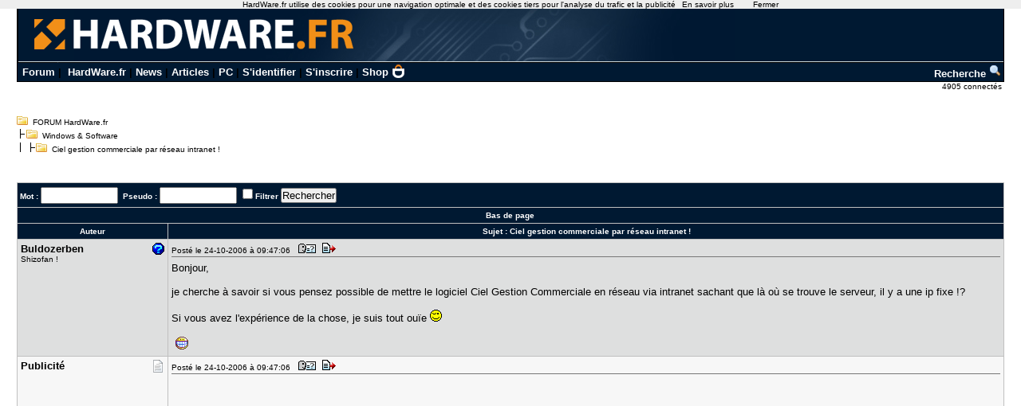

--- FILE ---
content_type: text/html; charset=utf-8
request_url: https://www.google.com/recaptcha/api2/aframe
body_size: 269
content:
<!DOCTYPE HTML><html><head><meta http-equiv="content-type" content="text/html; charset=UTF-8"></head><body><script nonce="NbPJPwZL4e7JK4B5E6USQA">/** Anti-fraud and anti-abuse applications only. See google.com/recaptcha */ try{var clients={'sodar':'https://pagead2.googlesyndication.com/pagead/sodar?'};window.addEventListener("message",function(a){try{if(a.source===window.parent){var b=JSON.parse(a.data);var c=clients[b['id']];if(c){var d=document.createElement('img');d.src=c+b['params']+'&rc='+(localStorage.getItem("rc::a")?sessionStorage.getItem("rc::b"):"");window.document.body.appendChild(d);sessionStorage.setItem("rc::e",parseInt(sessionStorage.getItem("rc::e")||0)+1);localStorage.setItem("rc::h",'1768763621036');}}}catch(b){}});window.parent.postMessage("_grecaptcha_ready", "*");}catch(b){}</script></body></html>